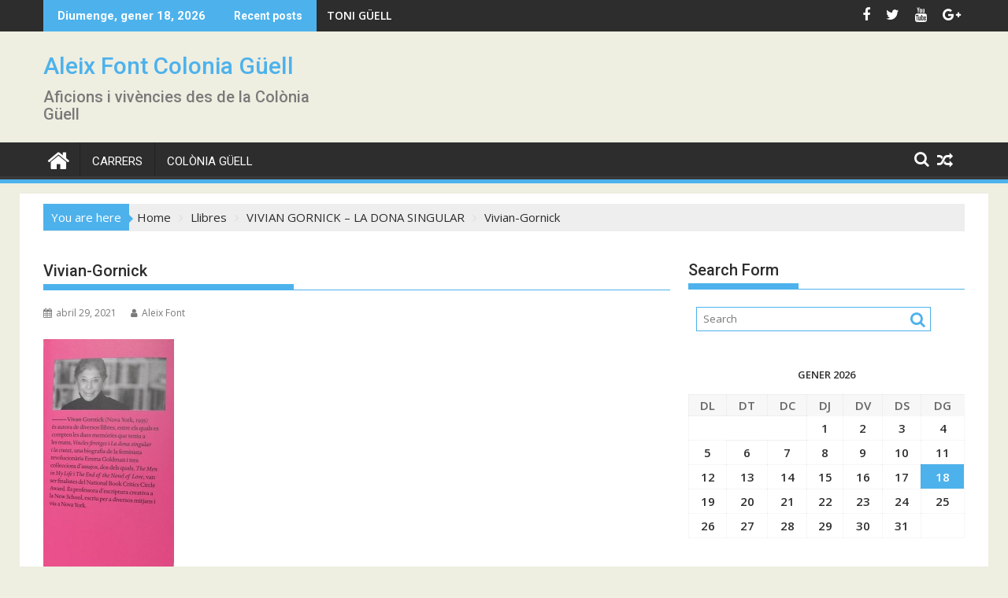

--- FILE ---
content_type: text/html; charset=UTF-8
request_url: http://aleixcolonia.com/vivian-gornick-dona-singular/vivian-gornick-19/
body_size: 10247
content:
<!DOCTYPE html><html lang="ca">
    	<head>

		        <meta charset="UTF-8">
        <meta name="viewport" content="width=device-width, initial-scale=1">
        <link rel="profile" href="http://gmpg.org/xfn/11">
        <link rel="pingback" href="http://aleixcolonia.com/xmlrpc.php">
    <meta name='robots' content='index, follow, max-image-preview:large, max-snippet:-1, max-video-preview:-1' />

	<!-- This site is optimized with the Yoast SEO plugin v19.4 - https://yoast.com/wordpress/plugins/seo/ -->
	<title>Vivian-Gornick - Aleix Font Colonia Güell</title>
	<link rel="canonical" href="http://aleixcolonia.com/wp-content/uploads/2021/04/Vivian-Gornick-19.jpg" />
	<meta property="og:locale" content="ca_ES" />
	<meta property="og:type" content="article" />
	<meta property="og:title" content="Vivian-Gornick - Aleix Font Colonia Güell" />
	<meta property="og:url" content="http://aleixcolonia.com/wp-content/uploads/2021/04/Vivian-Gornick-19.jpg" />
	<meta property="og:site_name" content="Aleix Font Colonia Güell" />
	<meta property="article:modified_time" content="2021-04-29T16:23:16+00:00" />
	<meta property="og:image" content="http://aleixcolonia.com/wp-content/uploads/2021/04/Vivian-Gornick-19.jpg" />
	<meta property="og:image:width" content="331" />
	<meta property="og:image:height" content="600" />
	<meta property="og:image:type" content="image/jpeg" />
	<meta name="twitter:card" content="summary" />
	<script type="application/ld+json" class="yoast-schema-graph">{"@context":"https://schema.org","@graph":[{"@type":"WebSite","@id":"http://aleixcolonia.com/#website","url":"http://aleixcolonia.com/","name":"Aleix Font Colonia Güell","description":"Aficions i vivències des de la Colònia Güell","potentialAction":[{"@type":"SearchAction","target":{"@type":"EntryPoint","urlTemplate":"http://aleixcolonia.com/?s={search_term_string}"},"query-input":"required name=search_term_string"}],"inLanguage":"ca"},{"@type":"ImageObject","inLanguage":"ca","@id":"http://aleixcolonia.com/wp-content/uploads/2021/04/Vivian-Gornick-19.jpg#primaryimage","url":"http://aleixcolonia.com/wp-content/uploads/2021/04/Vivian-Gornick-19.jpg","contentUrl":"http://aleixcolonia.com/wp-content/uploads/2021/04/Vivian-Gornick-19.jpg","width":331,"height":600},{"@type":"WebPage","@id":"http://aleixcolonia.com/wp-content/uploads/2021/04/Vivian-Gornick-19.jpg","url":"http://aleixcolonia.com/wp-content/uploads/2021/04/Vivian-Gornick-19.jpg","name":"Vivian-Gornick - Aleix Font Colonia Güell","isPartOf":{"@id":"http://aleixcolonia.com/#website"},"primaryImageOfPage":{"@id":"http://aleixcolonia.com/wp-content/uploads/2021/04/Vivian-Gornick-19.jpg#primaryimage"},"image":{"@id":"http://aleixcolonia.com/wp-content/uploads/2021/04/Vivian-Gornick-19.jpg#primaryimage"},"thumbnailUrl":"http://aleixcolonia.com/wp-content/uploads/2021/04/Vivian-Gornick-19.jpg","datePublished":"2021-04-29T16:23:07+00:00","dateModified":"2021-04-29T16:23:16+00:00","breadcrumb":{"@id":"http://aleixcolonia.com/wp-content/uploads/2021/04/Vivian-Gornick-19.jpg#breadcrumb"},"inLanguage":"ca","potentialAction":[{"@type":"ReadAction","target":["http://aleixcolonia.com/wp-content/uploads/2021/04/Vivian-Gornick-19.jpg"]}]},{"@type":"BreadcrumbList","@id":"http://aleixcolonia.com/wp-content/uploads/2021/04/Vivian-Gornick-19.jpg#breadcrumb","itemListElement":[{"@type":"ListItem","position":1,"name":"Inici","item":"http://aleixcolonia.com/"},{"@type":"ListItem","position":2,"name":"VIVIAN GORNICK &#8211; LA DONA SINGULAR","item":"http://aleixcolonia.com/vivian-gornick-dona-singular/"},{"@type":"ListItem","position":3,"name":"Vivian-Gornick"}]}]}</script>
	<!-- / Yoast SEO plugin. -->


<link rel='dns-prefetch' href='//fonts.googleapis.com' />
<link rel='dns-prefetch' href='//s.w.org' />
<link rel="alternate" type="application/rss+xml" title="Aleix Font Colonia Güell &raquo; canal d&#039;informació" href="http://aleixcolonia.com/feed/" />
		<script type="text/javascript">
			window._wpemojiSettings = {"baseUrl":"https:\/\/s.w.org\/images\/core\/emoji\/13.1.0\/72x72\/","ext":".png","svgUrl":"https:\/\/s.w.org\/images\/core\/emoji\/13.1.0\/svg\/","svgExt":".svg","source":{"concatemoji":"http:\/\/aleixcolonia.com\/wp-includes\/js\/wp-emoji-release.min.js?ver=5.8.12"}};
			!function(e,a,t){var n,r,o,i=a.createElement("canvas"),p=i.getContext&&i.getContext("2d");function s(e,t){var a=String.fromCharCode;p.clearRect(0,0,i.width,i.height),p.fillText(a.apply(this,e),0,0);e=i.toDataURL();return p.clearRect(0,0,i.width,i.height),p.fillText(a.apply(this,t),0,0),e===i.toDataURL()}function c(e){var t=a.createElement("script");t.src=e,t.defer=t.type="text/javascript",a.getElementsByTagName("head")[0].appendChild(t)}for(o=Array("flag","emoji"),t.supports={everything:!0,everythingExceptFlag:!0},r=0;r<o.length;r++)t.supports[o[r]]=function(e){if(!p||!p.fillText)return!1;switch(p.textBaseline="top",p.font="600 32px Arial",e){case"flag":return s([127987,65039,8205,9895,65039],[127987,65039,8203,9895,65039])?!1:!s([55356,56826,55356,56819],[55356,56826,8203,55356,56819])&&!s([55356,57332,56128,56423,56128,56418,56128,56421,56128,56430,56128,56423,56128,56447],[55356,57332,8203,56128,56423,8203,56128,56418,8203,56128,56421,8203,56128,56430,8203,56128,56423,8203,56128,56447]);case"emoji":return!s([10084,65039,8205,55357,56613],[10084,65039,8203,55357,56613])}return!1}(o[r]),t.supports.everything=t.supports.everything&&t.supports[o[r]],"flag"!==o[r]&&(t.supports.everythingExceptFlag=t.supports.everythingExceptFlag&&t.supports[o[r]]);t.supports.everythingExceptFlag=t.supports.everythingExceptFlag&&!t.supports.flag,t.DOMReady=!1,t.readyCallback=function(){t.DOMReady=!0},t.supports.everything||(n=function(){t.readyCallback()},a.addEventListener?(a.addEventListener("DOMContentLoaded",n,!1),e.addEventListener("load",n,!1)):(e.attachEvent("onload",n),a.attachEvent("onreadystatechange",function(){"complete"===a.readyState&&t.readyCallback()})),(n=t.source||{}).concatemoji?c(n.concatemoji):n.wpemoji&&n.twemoji&&(c(n.twemoji),c(n.wpemoji)))}(window,document,window._wpemojiSettings);
		</script>
		<style type="text/css">
img.wp-smiley,
img.emoji {
	display: inline !important;
	border: none !important;
	box-shadow: none !important;
	height: 1em !important;
	width: 1em !important;
	margin: 0 .07em !important;
	vertical-align: -0.1em !important;
	background: none !important;
	padding: 0 !important;
}
</style>
	<link rel='stylesheet' id='wp-block-library-css'  href='http://aleixcolonia.com/wp-includes/css/dist/block-library/style.min.css?ver=5.8.12' type='text/css' media='all' />
<style id='wp-block-library-theme-inline-css' type='text/css'>
#start-resizable-editor-section{display:none}.wp-block-audio figcaption{color:#555;font-size:13px;text-align:center}.is-dark-theme .wp-block-audio figcaption{color:hsla(0,0%,100%,.65)}.wp-block-code{font-family:Menlo,Consolas,monaco,monospace;color:#1e1e1e;padding:.8em 1em;border:1px solid #ddd;border-radius:4px}.wp-block-embed figcaption{color:#555;font-size:13px;text-align:center}.is-dark-theme .wp-block-embed figcaption{color:hsla(0,0%,100%,.65)}.blocks-gallery-caption{color:#555;font-size:13px;text-align:center}.is-dark-theme .blocks-gallery-caption{color:hsla(0,0%,100%,.65)}.wp-block-image figcaption{color:#555;font-size:13px;text-align:center}.is-dark-theme .wp-block-image figcaption{color:hsla(0,0%,100%,.65)}.wp-block-pullquote{border-top:4px solid;border-bottom:4px solid;margin-bottom:1.75em;color:currentColor}.wp-block-pullquote__citation,.wp-block-pullquote cite,.wp-block-pullquote footer{color:currentColor;text-transform:uppercase;font-size:.8125em;font-style:normal}.wp-block-quote{border-left:.25em solid;margin:0 0 1.75em;padding-left:1em}.wp-block-quote cite,.wp-block-quote footer{color:currentColor;font-size:.8125em;position:relative;font-style:normal}.wp-block-quote.has-text-align-right{border-left:none;border-right:.25em solid;padding-left:0;padding-right:1em}.wp-block-quote.has-text-align-center{border:none;padding-left:0}.wp-block-quote.is-large,.wp-block-quote.is-style-large{border:none}.wp-block-search .wp-block-search__label{font-weight:700}.wp-block-group.has-background{padding:1.25em 2.375em;margin-top:0;margin-bottom:0}.wp-block-separator{border:none;border-bottom:2px solid;margin-left:auto;margin-right:auto;opacity:.4}.wp-block-separator:not(.is-style-wide):not(.is-style-dots){width:100px}.wp-block-separator.has-background:not(.is-style-dots){border-bottom:none;height:1px}.wp-block-separator.has-background:not(.is-style-wide):not(.is-style-dots){height:2px}.wp-block-table thead{border-bottom:3px solid}.wp-block-table tfoot{border-top:3px solid}.wp-block-table td,.wp-block-table th{padding:.5em;border:1px solid;word-break:normal}.wp-block-table figcaption{color:#555;font-size:13px;text-align:center}.is-dark-theme .wp-block-table figcaption{color:hsla(0,0%,100%,.65)}.wp-block-video figcaption{color:#555;font-size:13px;text-align:center}.is-dark-theme .wp-block-video figcaption{color:hsla(0,0%,100%,.65)}.wp-block-template-part.has-background{padding:1.25em 2.375em;margin-top:0;margin-bottom:0}#end-resizable-editor-section{display:none}
</style>
<link rel='stylesheet' id='jquery-bxslider-css'  href='http://aleixcolonia.com/wp-content/themes/supermag/assets/library/bxslider/css/jquery.bxslider.min.css?ver=4.2.5' type='text/css' media='all' />
<link rel='stylesheet' id='supermag-googleapis-css'  href='//fonts.googleapis.com/css?family=Open+Sans%3A600%2C400%7CRoboto%3A300italic%2C400%2C500%2C700&#038;ver=1.0.1' type='text/css' media='all' />
<link rel='stylesheet' id='font-awesome-css'  href='http://aleixcolonia.com/wp-content/themes/supermag/assets/library/Font-Awesome/css/font-awesome.min.css?ver=4.7.0' type='text/css' media='all' />
<link rel='stylesheet' id='supermag-style-css'  href='http://aleixcolonia.com/wp-content/themes/supermag/style.css?ver=1.4.9' type='text/css' media='all' />
<style id='supermag-style-inline-css' type='text/css'>

            mark,
            .comment-form .form-submit input,
            .read-more,
            .bn-title,
            .home-icon.front_page_on,
            .header-wrapper .menu li:hover > a,
            .header-wrapper .menu > li.current-menu-item a,
            .header-wrapper .menu > li.current-menu-parent a,
            .header-wrapper .menu > li.current_page_parent a,
            .header-wrapper .menu > li.current_page_ancestor a,
            .header-wrapper .menu > li.current-menu-item > a:before,
            .header-wrapper .menu > li.current-menu-parent > a:before,
            .header-wrapper .menu > li.current_page_parent > a:before,
            .header-wrapper .menu > li.current_page_ancestor > a:before,
            .header-wrapper .main-navigation ul ul.sub-menu li:hover > a,
            .header-wrapper .main-navigation ul ul.children li:hover > a,
            .slider-section .cat-links a,
            .featured-desc .below-entry-meta .cat-links a,
            #calendar_wrap #wp-calendar #today,
            #calendar_wrap #wp-calendar #today a,
            .wpcf7-form input.wpcf7-submit:hover,
            .breadcrumb{
                background: #4db2ec;
            }
        
            a:hover,
            .screen-reader-text:focus,
            .bn-content a:hover,
            .socials a:hover,
            .site-title a,
            .search-block input#menu-search,
            .widget_search input#s,
            .search-block #searchsubmit,
            .widget_search #searchsubmit,
            .footer-sidebar .featured-desc .above-entry-meta a:hover,
            .slider-section .slide-title:hover,
            .besides-slider .post-title a:hover,
            .slider-feature-wrap a:hover,
            .slider-section .bx-controls-direction a,
            .besides-slider .beside-post:hover .beside-caption,
            .besides-slider .beside-post:hover .beside-caption a:hover,
            .featured-desc .above-entry-meta span:hover,
            .posted-on a:hover,
            .cat-links a:hover,
            .comments-link a:hover,
            .edit-link a:hover,
            .tags-links a:hover,
            .byline a:hover,
            .nav-links a:hover,
            #supermag-breadcrumbs a:hover,
            .wpcf7-form input.wpcf7-submit,
             .woocommerce nav.woocommerce-pagination ul li a:focus, 
             .woocommerce nav.woocommerce-pagination ul li a:hover, 
             .woocommerce nav.woocommerce-pagination ul li span.current{
                color: #4db2ec;
            }
            .search-block input#menu-search,
            .widget_search input#s,
            .tagcloud a{
                border: 1px solid #4db2ec;
            }
            .footer-wrapper .border,
            .nav-links .nav-previous a:hover,
            .nav-links .nav-next a:hover{
                border-top: 1px solid #4db2ec;
            }
             .besides-slider .beside-post{
                border-bottom: 3px solid #4db2ec;
            }
            .widget-title,
            .footer-wrapper,
            .page-header .page-title,
            .single .entry-header .entry-title,
            .page .entry-header .entry-title{
                border-bottom: 1px solid #4db2ec;
            }
            .widget-title:before,
            .page-header .page-title:before,
            .single .entry-header .entry-title:before,
            .page .entry-header .entry-title:before {
                border-bottom: 7px solid #4db2ec;
            }
           .wpcf7-form input.wpcf7-submit,
            article.post.sticky{
                border: 2px solid #4db2ec;
            }
           .breadcrumb::after {
                border-left: 5px solid #4db2ec;
            }
           .rtl .breadcrumb::after {
                border-right: 5px solid #4db2ec;
                border-left:medium none;
            }
           .header-wrapper #site-navigation{
                border-bottom: 5px solid #4db2ec;
            }
           @media screen and (max-width:992px){
                .slicknav_btn.slicknav_open{
                    border: 1px solid #4db2ec;
                }
                 .header-wrapper .main-navigation ul ul.sub-menu li:hover > a,
                 .header-wrapper .main-navigation ul ul.children li:hover > a
                 {
                         background: #2d2d2d;
                 }
                .slicknav_btn.slicknav_open:before{
                    background: #4db2ec;
                    box-shadow: 0 6px 0 0 #4db2ec, 0 12px 0 0 #4db2ec;
                }
                .slicknav_nav li:hover > a,
                .slicknav_nav li.current-menu-ancestor a,
                .slicknav_nav li.current-menu-item  > a,
                .slicknav_nav li.current_page_item a,
                .slicknav_nav li.current_page_item .slicknav_item span,
                .slicknav_nav li .slicknav_item:hover a{
                    color: #4db2ec;
                }
            }
                    .cat-links .at-cat-item-1{
                    background: #4db2ec!important;
                    color : #fff!important;
                    }
                    
                    .cat-links .at-cat-item-1:hover{
                    background: #2d2d2d!important;
                    color : #fff!important;
                    }
                    
                    .cat-links .at-cat-item-2{
                    background: #4db2ec!important;
                    color : #fff!important;
                    }
                    
                    .cat-links .at-cat-item-2:hover{
                    background: #2d2d2d!important;
                    color : #fff!important;
                    }
                    
                    .cat-links .at-cat-item-3{
                    background: #4db2ec!important;
                    color : #fff!important;
                    }
                    
                    .cat-links .at-cat-item-3:hover{
                    background: #2d2d2d!important;
                    color : #fff!important;
                    }
                    
                    .cat-links .at-cat-item-4{
                    background: #4db2ec!important;
                    color : #fff!important;
                    }
                    
                    .cat-links .at-cat-item-4:hover{
                    background: #2d2d2d!important;
                    color : #fff!important;
                    }
                    
                    .cat-links .at-cat-item-5{
                    background: #4db2ec!important;
                    color : #fff!important;
                    }
                    
                    .cat-links .at-cat-item-5:hover{
                    background: #2d2d2d!important;
                    color : #fff!important;
                    }
                    
                    .cat-links .at-cat-item-6{
                    background: #4db2ec!important;
                    color : #fff!important;
                    }
                    
                    .cat-links .at-cat-item-6:hover{
                    background: #2d2d2d!important;
                    color : #fff!important;
                    }
                    
                    .cat-links .at-cat-item-10{
                    background: #4db2ec!important;
                    color : #fff!important;
                    }
                    
                    .cat-links .at-cat-item-10:hover{
                    background: #2d2d2d!important;
                    color : #fff!important;
                    }
                    
                    .cat-links .at-cat-item-11{
                    background: #4db2ec!important;
                    color : #fff!important;
                    }
                    
                    .cat-links .at-cat-item-11:hover{
                    background: #2d2d2d!important;
                    color : #fff!important;
                    }
                    
                    .cat-links .at-cat-item-12{
                    background: #4db2ec!important;
                    color : #fff!important;
                    }
                    
                    .cat-links .at-cat-item-12:hover{
                    background: #2d2d2d!important;
                    color : #fff!important;
                    }
                    
                    .cat-links .at-cat-item-14{
                    background: #4db2ec!important;
                    color : #fff!important;
                    }
                    
                    .cat-links .at-cat-item-14:hover{
                    background: #2d2d2d!important;
                    color : #fff!important;
                    }
                    
                    .cat-links .at-cat-item-15{
                    background: #4db2ec!important;
                    color : #fff!important;
                    }
                    
                    .cat-links .at-cat-item-15:hover{
                    background: #2d2d2d!important;
                    color : #fff!important;
                    }
                    
                    .cat-links .at-cat-item-16{
                    background: #4db2ec!important;
                    color : #fff!important;
                    }
                    
                    .cat-links .at-cat-item-16:hover{
                    background: #2d2d2d!important;
                    color : #fff!important;
                    }
                    
                    .cat-links .at-cat-item-17{
                    background: #4db2ec!important;
                    color : #fff!important;
                    }
                    
                    .cat-links .at-cat-item-17:hover{
                    background: #2d2d2d!important;
                    color : #fff!important;
                    }
                    
</style>
<link rel='stylesheet' id='supermag-block-front-styles-css'  href='http://aleixcolonia.com/wp-content/themes/supermag/acmethemes/gutenberg/gutenberg-front.css?ver=1.0' type='text/css' media='all' />
<script type='text/javascript' src='http://aleixcolonia.com/wp-includes/js/jquery/jquery.min.js?ver=3.6.0' id='jquery-core-js'></script>
<script type='text/javascript' src='http://aleixcolonia.com/wp-includes/js/jquery/jquery-migrate.min.js?ver=3.3.2' id='jquery-migrate-js'></script>
<!--[if lt IE 9]>
<script type='text/javascript' src='http://aleixcolonia.com/wp-content/themes/supermag/assets/library/html5shiv/html5shiv.min.js?ver=3.7.3' id='html5-js'></script>
<![endif]-->
<!--[if lt IE 9]>
<script type='text/javascript' src='http://aleixcolonia.com/wp-content/themes/supermag/assets/library/respond/respond.min.js?ver=1.1.2' id='respond-js'></script>
<![endif]-->
<link rel="https://api.w.org/" href="http://aleixcolonia.com/wp-json/" /><link rel="alternate" type="application/json" href="http://aleixcolonia.com/wp-json/wp/v2/media/4061" /><link rel="EditURI" type="application/rsd+xml" title="RSD" href="http://aleixcolonia.com/xmlrpc.php?rsd" />
<link rel="wlwmanifest" type="application/wlwmanifest+xml" href="http://aleixcolonia.com/wp-includes/wlwmanifest.xml" /> 
<meta name="generator" content="WordPress 5.8.12" />
<link rel='shortlink' href='http://aleixcolonia.com/?p=4061' />
<link rel="alternate" type="application/json+oembed" href="http://aleixcolonia.com/wp-json/oembed/1.0/embed?url=http%3A%2F%2Faleixcolonia.com%2Fvivian-gornick-dona-singular%2Fvivian-gornick-19%2F" />
<link rel="alternate" type="text/xml+oembed" href="http://aleixcolonia.com/wp-json/oembed/1.0/embed?url=http%3A%2F%2Faleixcolonia.com%2Fvivian-gornick-dona-singular%2Fvivian-gornick-19%2F&#038;format=xml" />

	</head>
<body class="attachment attachment-template-default single single-attachment postid-4061 attachmentid-4061 attachment-jpeg single-large-image left-logo-right-ainfo right-sidebar at-sticky-sidebar">

        <div id="page" class="hfeed site">
            <a class="skip-link screen-reader-text" href="#content" title="link">Skip to content</a>
            <header id="masthead" class="site-header" role="banner">
            <div class="top-header-section clearfix">
                <div class="wrapper">
                     <div class="header-latest-posts float-left bn-title">Diumenge, gener 18, 2026</div>                            <div class="header-latest-posts bn-wrapper float-left">
                                <div class="bn-title">
                                    Recent posts                                </div>
                                <ul class="duper-bn">
                                                                            <li class="bn-content">
                                            <a href="http://aleixcolonia.com/toni-guell/" title="TONI GÜELL">
                                                TONI GÜELL                                            </a>
                                        </li>
                                                                            <li class="bn-content">
                                            <a href="http://aleixcolonia.com/millenium-4/" title="MILLENIUM 4">
                                                MILLENIUM 4                                            </a>
                                        </li>
                                                                            <li class="bn-content">
                                            <a href="http://aleixcolonia.com/maria-josep-vila-carnicero/" title="MARIA JOSEP VILÀ CARNICERO">
                                                MARIA JOSEP VILÀ CARNICERO                                            </a>
                                        </li>
                                                                            <li class="bn-content">
                                            <a href="http://aleixcolonia.com/irene-pujadas-i-farre/" title="IRENE PUJADAS i FARRÉ">
                                                IRENE PUJADAS i FARRÉ                                            </a>
                                        </li>
                                                                            <li class="bn-content">
                                            <a href="http://aleixcolonia.com/nikola-tesla/" title="NIKOLA TESLA">
                                                NIKOLA TESLA                                            </a>
                                        </li>
                                                                    </ul>
                            </div> <!-- .header-latest-posts -->
                                            <div class="right-header float-right">
                                <div class="socials">
                            <a href="http://www.facebook.com" class="facebook" data-title="Facebook" target="_blank">
                    <span class="font-icon-social-facebook"><i class="fa fa-facebook"></i></span>
                </a>
                            <a href="http://www.twitter.com" class="twitter" data-title="Twitter" target="_blank">
                    <span class="font-icon-social-twitter"><i class="fa fa-twitter"></i></span>
                </a>
                            <a href="http://www.youtube.com" class="youtube" data-title="Youtube" target="_blank">
                    <span class="font-icon-social-youtube"><i class="fa fa-youtube"></i></span>
                </a>
                            <a href="http://www.googleplus.com" class="google-plus" data-title="Google Plus" target="_blank">
                    <span class="font-icon-social-google-plus"><i class="fa fa-google-plus"></i></span>
                </a>
                        </div>
                            </div>
                </div>
            </div><!-- .top-header-section -->
            <div class="header-wrapper clearfix">
                <div class="header-container">
	                                    <div class="wrapper">
                        <div class="site-branding clearfix">
                                                            <div class="site-logo float-left">
                                                                                <p class="site-title">
                                                <a href="http://aleixcolonia.com/" rel="home">Aleix Font Colonia Güell</a>
                                            </p>
                                                                                        <p class="site-description">Aficions i vivències des de la Colònia Güell</p>
                                                                            </div><!--site-logo-->
                                                        <div class="clearfix"></div>
                        </div>
                    </div>
	                                    <nav id="site-navigation" class="main-navigation  clearfix" role="navigation">
                        <div class="header-main-menu wrapper clearfix">
                                                            <div class="home-icon">
                                    <a href="http://aleixcolonia.com/" title="Aleix Font Colonia Güell"><i class="fa fa-home"></i></a>
                                </div>
                                <div class="acmethemes-nav"><ul id="menu-colonia-guell" class="menu"><li id="menu-item-861" class="menu-item menu-item-type-post_type menu-item-object-page menu-item-861"><a href="http://aleixcolonia.com/carrers/">CARRERS</a></li>
<li id="menu-item-864" class="menu-item menu-item-type-taxonomy menu-item-object-category menu-item-864"><a href="http://aleixcolonia.com/colonia-guell/">Colònia Güell</a></li>
</ul></div><div class="random-post">                                        <a title="ESTATS UNITS DE NORD AMÈRICA" href="http://aleixcolonia.com/estats-units-nord-america/">
                                            <i class="fa fa-random icon-menu"></i>
                                        </a>
                                        </div><a class="fa fa-search icon-menu search-icon-menu" href="#"></a><div class='menu-search-toggle'><div class='menu-search-inner'><div class="search-block">
    <form action="http://aleixcolonia.com" class="searchform" id="searchform" method="get" role="search">
        <div>
            <label for="menu-search" class="screen-reader-text"></label>
                        <input type="text"  placeholder="Search"  id="menu-search" name="s" value="">
            <button class="fa fa-search" type="submit" id="searchsubmit"></button>
        </div>
    </form>
</div></div></div>                        </div>
                        <div class="responsive-slick-menu wrapper clearfix"></div>
                    </nav>
                    <!-- #site-navigation -->
	                                </div>
                <!-- .header-container -->
            </div>
            <!-- header-wrapper-->
        </header>
        <!-- #masthead -->
            <div class="wrapper content-wrapper clearfix">
            <div id="content" class="site-content">
    <div class='breadcrumbs init-animate clearfix'><span class='breadcrumb'>You are here</span><div id='supermag-breadcrumbs' class='clearfix'><div role="navigation" aria-label="Breadcrumbs" class="breadcrumb-trail breadcrumbs" itemprop="breadcrumb"><ul class="trail-items" itemscope itemtype="http://schema.org/BreadcrumbList"><meta name="numberOfItems" content="4" /><meta name="itemListOrder" content="Ascending" /><li itemprop="itemListElement" itemscope itemtype="http://schema.org/ListItem" class="trail-item trail-begin"><a href="http://aleixcolonia.com/" rel="home" itemprop="item"><span itemprop="name">Home</span></a><meta itemprop="position" content="1" /></li><li itemprop="itemListElement" itemscope itemtype="http://schema.org/ListItem" class="trail-item"><a href="http://aleixcolonia.com/llibres/" itemprop="item"><span itemprop="name">Llibres</span></a><meta itemprop="position" content="2" /></li><li itemprop="itemListElement" itemscope itemtype="http://schema.org/ListItem" class="trail-item"><a href="http://aleixcolonia.com/vivian-gornick-dona-singular/" itemprop="item"><span itemprop="name">VIVIAN GORNICK &#8211; LA DONA SINGULAR</span></a><meta itemprop="position" content="3" /></li><li class="trail-item trail-end"><span><span>Vivian-Gornick</span></span></li></ul></div></div></div>	<div id="primary" class="content-area">
		<main id="main" class="site-main" role="main">
		<article id="post-4061" class="post-4061 attachment type-attachment status-inherit hentry">
	<header class="entry-header">
		<h1 class="entry-title">Vivian-Gornick</h1>
		<div class="entry-meta">
			<span class="posted-on"><a href="http://aleixcolonia.com/vivian-gornick-dona-singular/vivian-gornick-19/" rel="bookmark"><i class="fa fa-calendar"></i><time class="entry-date published" datetime="2021-04-29T16:23:07+00:00">abril 29, 2021</time><time class="updated" datetime="2021-04-29T16:23:16+00:00">abril 29, 2021</time></a></span><span class="byline"> <span class="author vcard"><a class="url fn n" href="http://aleixcolonia.com/author/aleix/"><i class="fa fa-user"></i>Aleix Font</a></span></span>		</div><!-- .entry-meta -->
	</header><!-- .entry-header -->
	<!--post thumbnal options-->
		<div class="entry-content">
		<p class="attachment"><a href='http://aleixcolonia.com/wp-content/uploads/2021/04/Vivian-Gornick-19.jpg'><img width="166" height="300" src="http://aleixcolonia.com/wp-content/uploads/2021/04/Vivian-Gornick-19-166x300.jpg" class="attachment-medium size-medium" alt="" loading="lazy" srcset="http://aleixcolonia.com/wp-content/uploads/2021/04/Vivian-Gornick-19-166x300.jpg 166w, http://aleixcolonia.com/wp-content/uploads/2021/04/Vivian-Gornick-19.jpg 331w" sizes="(max-width: 166px) 100vw, 166px" /></a></p>
	</div><!-- .entry-content -->
	<footer class="entry-footer featured-desc">
			</footer><!-- .entry-footer -->
</article><!-- #post-## -->
	<nav class="navigation post-navigation" role="navigation" aria-label="Entrades">
		<h2 class="screen-reader-text">Navegació d&#039;entrades</h2>
		<div class="nav-links"><div class="nav-previous"><a href="http://aleixcolonia.com/vivian-gornick-dona-singular/" rel="prev">VIVIAN GORNICK &#8211; LA DONA SINGULAR</a></div></div>
	</nav>                <h2 class="widget-title">
			        Related posts                </h2>
		                    <ul class="featured-entries-col featured-entries featured-col-posts featured-related-posts">
		                            <li class="acme-col-3">
                        <figure class="widget-image">
                            <a href="http://aleixcolonia.com/toni-guell/">
						        <img width="640" height="983" src="http://aleixcolonia.com/wp-content/uploads/2026/01/Toni-Guell-101.jpg" class="attachment-large size-large wp-post-image" alt="" loading="lazy" srcset="http://aleixcolonia.com/wp-content/uploads/2026/01/Toni-Guell-101.jpg 651w, http://aleixcolonia.com/wp-content/uploads/2026/01/Toni-Guell-101-195x300.jpg 195w" sizes="(max-width: 640px) 100vw, 640px" />                            </a>
                        </figure>
                        <div class="featured-desc">
                            <div class="above-entry-meta">
						                                        <span>
                                    <a href="http://aleixcolonia.com/2026/01/12/">
                                        <i class="fa fa-calendar"></i>
	                                    gener 12, 2026                                    </a>
                                </span>
                                <span>
                                    <a href="http://aleixcolonia.com/author/aleix/" title="Aleix Font">
                                        <i class="fa fa-user"></i>
	                                    Aleix Font                                    </a>
                                </span>
                                
                            </div>
                            <a href="http://aleixcolonia.com/toni-guell/">
                                <h4 class="title">
							        TONI GÜELL                                </h4>
                            </a>
					        <div class="details">Elefants és un llibre de contes en els quals hi surt la paraula &quot;Elefant&quot;. Fora d&#039;aquest...</div>                            <div class="below-entry-meta">
						        <span class="cat-links"><a class="at-cat-item-14" href="http://aleixcolonia.com/autors-catalans/"  rel="category tag">autors catalans</a>&nbsp;<a class="at-cat-item-2" href="http://aleixcolonia.com/llibres/"  rel="category tag">Llibres</a>&nbsp;</span>                            </div>
                        </div>
                    </li>
			                            <li class="acme-col-3">
                        <figure class="widget-image">
                            <a href="http://aleixcolonia.com/millenium-4/">
						        <img width="640" height="961" src="http://aleixcolonia.com/wp-content/uploads/2026/01/Millenium-r-101.jpg" class="attachment-large size-large wp-post-image" alt="" loading="lazy" srcset="http://aleixcolonia.com/wp-content/uploads/2026/01/Millenium-r-101.jpg 666w, http://aleixcolonia.com/wp-content/uploads/2026/01/Millenium-r-101-200x300.jpg 200w" sizes="(max-width: 640px) 100vw, 640px" />                            </a>
                        </figure>
                        <div class="featured-desc">
                            <div class="above-entry-meta">
						                                        <span>
                                    <a href="http://aleixcolonia.com/2026/01/10/">
                                        <i class="fa fa-calendar"></i>
	                                    gener 10, 2026                                    </a>
                                </span>
                                <span>
                                    <a href="http://aleixcolonia.com/author/aleix/" title="Aleix Font">
                                        <i class="fa fa-user"></i>
	                                    Aleix Font                                    </a>
                                </span>
                                
                            </div>
                            <a href="http://aleixcolonia.com/millenium-4/">
                                <h4 class="title">
							        MILLENIUM 4                                </h4>
                            </a>
					        <div class="details">Després de la defunció de Stieg Larsson calia continuar la saga de Millenium i l&#039;escollit va...</div>                            <div class="below-entry-meta">
						        <span class="cat-links"><a class="at-cat-item-2" href="http://aleixcolonia.com/llibres/"  rel="category tag">Llibres</a>&nbsp;</span>                            </div>
                        </div>
                    </li>
			                            <li class="acme-col-3">
                        <figure class="widget-image">
                            <a href="http://aleixcolonia.com/maria-josep-vila-carnicero/">
						        <img width="640" height="900" src="http://aleixcolonia.com/wp-content/uploads/2025/12/Maria-Josep-Vila-El-fil-101.jpg" class="attachment-large size-large wp-post-image" alt="" loading="lazy" srcset="http://aleixcolonia.com/wp-content/uploads/2025/12/Maria-Josep-Vila-El-fil-101.jpg 711w, http://aleixcolonia.com/wp-content/uploads/2025/12/Maria-Josep-Vila-El-fil-101-213x300.jpg 213w" sizes="(max-width: 640px) 100vw, 640px" />                            </a>
                        </figure>
                        <div class="featured-desc">
                            <div class="above-entry-meta">
						                                        <span>
                                    <a href="http://aleixcolonia.com/2025/12/27/">
                                        <i class="fa fa-calendar"></i>
	                                    desembre 27, 2025                                    </a>
                                </span>
                                <span>
                                    <a href="http://aleixcolonia.com/author/aleix/" title="Aleix Font">
                                        <i class="fa fa-user"></i>
	                                    Aleix Font                                    </a>
                                </span>
                                
                            </div>
                            <a href="http://aleixcolonia.com/maria-josep-vila-carnicero/">
                                <h4 class="title">
							        MARIA JOSEP VILÀ CARNICERO                                </h4>
                            </a>
					        <div class="details">( A Mariona Illa se li ha mort l&#039;avi i queda òrfena del tot, perquè de...</div>                            <div class="below-entry-meta">
						        <span class="cat-links"><a class="at-cat-item-14" href="http://aleixcolonia.com/autors-catalans/"  rel="category tag">autors catalans</a>&nbsp;<a class="at-cat-item-2" href="http://aleixcolonia.com/llibres/"  rel="category tag">Llibres</a>&nbsp;</span>                            </div>
                        </div>
                    </li>
			                    </ul>
            <div class="clearfix"></div>
	        		</main><!-- #main -->
	</div><!-- #primary -->
    <div id="secondary-right" class="widget-area sidebar secondary-sidebar float-right" role="complementary">
        <div id="sidebar-section-top" class="widget-area sidebar clearfix">
			<aside id="search-1" class="widget widget_search"><h3 class="widget-title"><span>Search Form</span></h3><div class="search-block">
    <form action="http://aleixcolonia.com" class="searchform" id="searchform" method="get" role="search">
        <div>
            <label for="menu-search" class="screen-reader-text"></label>
                        <input type="text"  placeholder="Search"  id="menu-search" name="s" value="">
            <button class="fa fa-search" type="submit" id="searchsubmit"></button>
        </div>
    </form>
</div></aside><aside id="calendar-2" class="widget widget_calendar"><div id="calendar_wrap" class="calendar_wrap"><table id="wp-calendar" class="wp-calendar-table">
	<caption>gener 2026</caption>
	<thead>
	<tr>
		<th scope="col" title="Dilluns">Dl</th>
		<th scope="col" title="Dimarts">Dt</th>
		<th scope="col" title="Dimecres">Dc</th>
		<th scope="col" title="Dijous">Dj</th>
		<th scope="col" title="Divendres">Dv</th>
		<th scope="col" title="Dissabte">Ds</th>
		<th scope="col" title="Diumenge">Dg</th>
	</tr>
	</thead>
	<tbody>
	<tr>
		<td colspan="3" class="pad">&nbsp;</td><td>1</td><td>2</td><td>3</td><td>4</td>
	</tr>
	<tr>
		<td>5</td><td>6</td><td>7</td><td>8</td><td>9</td><td><a href="http://aleixcolonia.com/2026/01/10/" aria-label="Entrades publicades el 10 de January de 2026">10</a></td><td>11</td>
	</tr>
	<tr>
		<td><a href="http://aleixcolonia.com/2026/01/12/" aria-label="Entrades publicades el 12 de January de 2026">12</a></td><td>13</td><td>14</td><td>15</td><td>16</td><td>17</td><td id="today">18</td>
	</tr>
	<tr>
		<td>19</td><td>20</td><td>21</td><td>22</td><td>23</td><td>24</td><td>25</td>
	</tr>
	<tr>
		<td>26</td><td>27</td><td>28</td><td>29</td><td>30</td><td>31</td>
		<td class="pad" colspan="1">&nbsp;</td>
	</tr>
	</tbody>
	</table><nav aria-label="Mesos anteriors i posteriors" class="wp-calendar-nav">
		<span class="wp-calendar-nav-prev"><a href="http://aleixcolonia.com/2025/12/">&laquo; des.</a></span>
		<span class="pad">&nbsp;</span>
		<span class="wp-calendar-nav-next">&nbsp;</span>
	</nav></div></aside><aside id="categories-3" class="widget widget_categories"><h3 class="widget-title"><span>Categories</span></h3>
			<ul>
					<li class="cat-item cat-item-14"><a href="http://aleixcolonia.com/autors-catalans/">autors catalans</a>
</li>
	<li class="cat-item cat-item-6"><a href="http://aleixcolonia.com/colonia-guell/">Colònia Güell</a>
</li>
	<li class="cat-item cat-item-5"><a href="http://aleixcolonia.com/contes/">Contes</a>
</li>
	<li class="cat-item cat-item-15"><a href="http://aleixcolonia.com/espiritualitat/">Espiritualitat</a>
</li>
	<li class="cat-item cat-item-11"><a href="http://aleixcolonia.com/geografia/">Geografia</a>
</li>
	<li class="cat-item cat-item-2"><a href="http://aleixcolonia.com/llibres/">Llibres</a>
</li>
	<li class="cat-item cat-item-12"><a href="http://aleixcolonia.com/obres-de-teatre/">Obres de teatre</a>
</li>
	<li class="cat-item cat-item-16"><a href="http://aleixcolonia.com/pel%c2%b7licules/">Pel·lícules</a>
</li>
	<li class="cat-item cat-item-17"><a href="http://aleixcolonia.com/pel%c2%b7licules-i-series/">Pel·lícules i sèries</a>
</li>
	<li class="cat-item cat-item-4"><a href="http://aleixcolonia.com/pensaments/">Pensaments</a>
</li>
	<li class="cat-item cat-item-3"><a href="http://aleixcolonia.com/personal/">Personal</a>
</li>
	<li class="cat-item cat-item-10"><a href="http://aleixcolonia.com/series/">Sèries</a>
</li>
	<li class="cat-item cat-item-1"><a href="http://aleixcolonia.com/uncategorized/">Uncategorized</a>
</li>
			</ul>

			</aside><aside id="text-2" class="widget widget_text"><h3 class="widget-title"><span>Pàgines d&#8217;interès</span></h3>			<div class="textwidget"><p>
<a href="http://www.excursionsapeu.com">Excursions a peu</a>
</p>
<p>
<a href="http://www.parlemdeteatre.com">Parlem de teatre</a>
</p>
</div>
		</aside>        </div>
    </div>
        </div><!-- #content -->
        </div><!-- content-wrapper-->
            <div class="clearfix"></div>
        <footer id="colophon" class="site-footer" role="contentinfo">
            <div class="footer-wrapper">
                <div class="top-bottom wrapper">
                    <div id="footer-top">
                        <div class="footer-columns">
                                                   </div>
                    </div><!-- #foter-top -->
                    <div class="clearfix"></div>
                 </div><!-- top-bottom-->
                <div class="wrapper footer-copyright border text-center">
                    <p>
                                                    Copyright &copy; All rights reserved                                            </p>
                    <div class="site-info">
                    <a href="https://wordpress.org/">Proudly powered by WordPress</a>
                    <span class="sep"> | </span>
                    Theme: SuperMag by <a href="https://www.acmethemes.com/" rel="designer">Acme Themes</a>                    </div><!-- .site-info -->
                </div>
            </div><!-- footer-wrapper-->
        </footer><!-- #colophon -->
            </div><!-- #page -->
    <script type='text/javascript' src='http://aleixcolonia.com/wp-content/themes/supermag/assets/library/bxslider/js/jquery.bxslider.js?ver=4.2.5.1.2' id='jquery-bxslider-js'></script>
<script type='text/javascript' src='http://aleixcolonia.com/wp-content/themes/supermag/assets/library/theia-sticky-sidebar/theia-sticky-sidebar.min.js?ver=1.7.0' id='theia-sticky-sidebar-js'></script>
<script type='text/javascript' src='http://aleixcolonia.com/wp-content/themes/supermag/assets/js/supermag-custom.js?ver=1.4.0' id='supermag-custom-js'></script>
<script type='text/javascript' src='http://aleixcolonia.com/wp-includes/js/wp-embed.min.js?ver=5.8.12' id='wp-embed-js'></script>
</body>
</html>